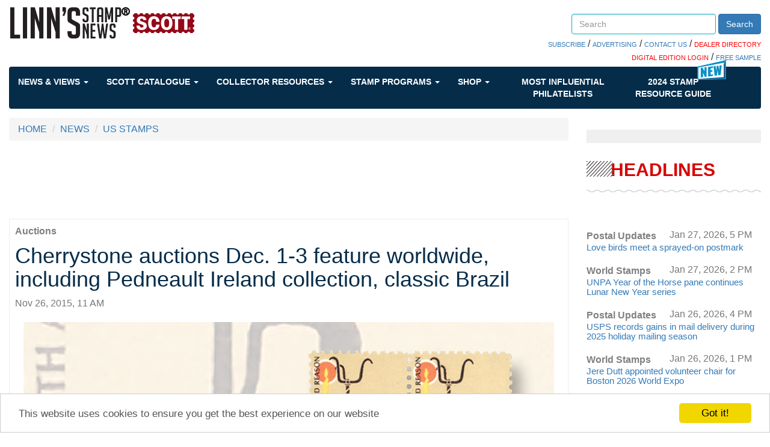

--- FILE ---
content_type: text/html; charset=utf-8
request_url: https://www.linns.com/news/us-stamps-postal-history/2015/november/cherrystone-auctions-dec--1-3-feature-worldwide--including-irela.html
body_size: 53748
content:
 <!DOCTYPE html> <html lang="en"> <head> <meta http-equiv="X-UA-Compatible" content="IE=edge,chrome=1" /> <meta charset="utf-8" /> <meta name="viewport" content="width=device-width, initial-scale=1"> <link rel="shortcut icon" href="/favicon.ico" type="image/x-icon" /> <link href='https://fonts.googleapis.com/css?family=Open+Sans' rel='stylesheet' type='text/css'> <link rel="stylesheet" href="https://maxcdn.bootstrapcdn.com/font-awesome/4.6.1/css/font-awesome.min.css"> <title>
	Cherrystone auctions Dec. 1-3 feature worldwide, including Pedneault Ireland collection, classic Brazil
</title> <link href="/ResourcePackages/Bootstrap/assets/dist/css/styles.min.css" rel="stylesheet" type="text/css" /><link href="/ResourcePackages/Bootstrap/assets/dist/css/quantum-style.css" rel="stylesheet" type="text/css" /><link href="/Sitefinity/WebsiteTemplates/Quantum/App_Themes/Quantum/custom.css" rel="stylesheet" type="text/css" /> <meta name="robots" content="max-image-preview:large"> <meta property="og:title" content="Cherrystone auctions Dec. 1-3 feature worldwide, including Pedneault Ireland collection, classic Brazil" /><meta property="og:type" content="article" /><meta property="og:url" content="https://www.linns.com/news/us-stamps-page/2015/november/cherrystone-auctions-dec--1-3-feature-worldwide--including-irela.html" /><meta property="og:site_name" content="Linns Stamp News" /><meta name="Generator" content="Sitefinity 14.4.8146.0 DX" /><meta name="viewport" content="width=device-width, initial-scale=1.0" /><script type="text/javascript">
	(function() {var _rdDeviceWidth = (window.innerWidth > 0) ? window.innerWidth : screen.width;var _rdDeviceHeight = (window.innerHeight > 0) ? window.innerHeight : screen.height;var _rdOrientation = (window.width > window.height) ? 'landscape' : 'portrait';})();
</script><meta name="description" content="Keep track of news surrounding new and classic stamps of the U.S. Postal Service, and learn from in-depth insights and opinions from U.S. stamp experts." /></head> <body class="container-fluid main-body"> <script src="/ScriptResource.axd?d=ktXPS54N4JY6vbaCTPlT9aEVpSNF3pCnERIgvWxQEuMRr6JainscEH8xIa-n1nqAG0IW54eKrUFq_chv1C3NGCwMYy2pvs9CulQv3mm_AxjCWWbcdJU5GE40emjVMXsV2pnFbHh7xqJEtWoSedUzxclo1R75JcX5qoFYPDOLW-P-U8PeIkeQRXsVAImSLD4G0&amp;t=ffffffffaa59361e" type="text/javascript"></script><script src="/ScriptResource.axd?d=ePnjFy9PuY6CB3GWMX-b_8x3Mhiqce5Ued1r1F2oj0P71lt5rAPqcs3OqEMuefS9X-xfp788XH8nPaOOE3FvK6NUF2kiDsVP0zmhDjdpiaJCeuzW5HHwHdI_TS5pHFhFMGjRHi0j4OMTulOlSxAknJEBp3Ge4-EJlEnJT4v-tYwg091YnamT44hmr84Sbv9Z0&amp;t=ffffffffaa59361e" type="text/javascript"></script><script src="/ScriptResource.axd?d=Uf8BQcxRshYGUr_fjsqPCLdSCgkAWON2UP6yGlATzoibzgisBzrgKREvW5HiIoq4X4lBP2U9eU2Wajd1QtkcyMiaiLDyUTwPM-hgra9UVrbTL1Hd5VJxyleaLCKV-n_yTHBFwuCdhOLKWoqFzsTkzBxYNnrMgmjL0dO0r_Eb-TrGSO8TNxvuIWzKPwsrfYw30&amp;t=ffffffffaa59361e" type="text/javascript"></script> <script type="text/javascript">
        var googletag = googletag || {};
        googletag.cmd = googletag.cmd || [];
        (function () {
            var gads = document.createElement("script");
            gads.async = true;
            gads.type = "text/javascript";
            var useSSL = "https:" == document.location.protocol;
            gads.src = (useSSL ? "https:" : "http:") + "//www.googletagservices.com/tag/js/gpt.js";
            var node = document.getElementsByTagName("script")[0];
            node.parentNode.insertBefore(gads, node);
        })();
    </script> <script>
        googletag.cmd.push(function () {
googletag.defineSlot('/39059443/Stamp_Linns_728x90', [728, 90], 'div-ads-1').addService(googletag.pubads()).setTargeting("position", "a");
googletag.defineSlot('/39059443/Stamp_Linns_300x250', [300, 250], 'div-ads-01').addService(googletag.pubads()).setTargeting("position", "a");
googletag.defineSlot('/39059443/Stamp_Linns_300x600', [300, 600], 'div-ads-05').addService(googletag.pubads()).setTargeting("position", "a");
googletag.defineSlot('/39059443/Stamp_Linns_640x480_interrupt', [640, 480], 'div-ads-10').addService(googletag.pubads()).setTargeting("position", "a");
googletag.defineSlot('/39059443/Stamp_Linns_300x250', [300, 250], 'div-ads-02').addService(googletag.pubads()).setTargeting("position", "b");
googletag.defineSlot('/39059443/Stamp_Linns_728x90', [728, 90], '728x90b').addService(googletag.pubads()).setTargeting("position", "b");
googletag.defineSlot('/39059443/LSN_Auction_Ad', [300, 250], 'div-ads-07').addService(googletag.pubads()).setTargeting("position", "a");
googletag.defineSlot('/39059443/LSN_Auction_Ad_Mobile', [300, 250], 'div-ads-08').addService(googletag.pubads()).setTargeting("position", "a");

googletag.pubads().setTargeting('stampsec', 'us-stamps-postal-history');
            googletag.pubads().enableSingleRequest();

            googletag.enableServices();
        });
    </script> <div class="sfPublicWrapper" id="PublicWrapper"> <header> 
<div class="row" data-sf-element="Row">
    <div id="header_TD78F3F4A003_Col00" class="sf_colsIn col-md-12" data-sf-element="Column 1" data-placeholder-label="Column 1"><div class="row" data-sf-element="Row">
    <div id="header_TD78F3F4A025_Col00" class="sf_colsIn col-md-7 col-xs-12" data-sf-element="Column 1" data-placeholder-label="Column 1">
<div >
    <div class="sfContentBlock sf-Long-text" ><a class="logo" href="/"><img alt="Linn's Stamp News" src="/images/default-source/icons/logo-desktop.png" title="Linn's Stamp News" /></a></div>
</div>
    </div>
    <div id="header_TD78F3F4A025_Col01" class="sf_colsIn col-md-5 col-xs-12 header_group" data-sf-element="Column 2" data-placeholder-label="Column 2"><div class="row" data-sf-element="Row">
    <div id="header_TD78F3F4A028_Col00" class="sf_colsIn col-md-4" data-sf-element="Column 1" data-placeholder-label="Login">
    </div>
    <div id="header_TD78F3F4A028_Col01" class="sf_colsIn col-md-8" data-sf-element="Column 2" data-placeholder-label="Search">


<div class="searchBoxCustom form-inline">
    <div class="form-group">
        <input type="search" title="Search input" placeholder="Search" id="a6b28475-9f08-4bdb-ad1f-6db90d16702f" class="form-control" value=""/>
    </div>
    <button type="button" class="btn btn-primary" id="0fbbaf38-eaf0-43c6-b1b6-46047e389ac3">Search</button>
	
	<input type="hidden" data-sf-role="resultsUrl" value="/search-results" />
    <input type="hidden" data-sf-role="indexCatalogue" value="site-index" />
    <input type="hidden" data-sf-role="wordsMode" value="AllWords" />
    <input type="hidden" data-sf-role="disableSuggestions" value='false' />
    <input type="hidden" data-sf-role="minSuggestionLength" value="3" />
    <input type="hidden" data-sf-role="suggestionFields" value="Title,Content" />
    <input type="hidden" data-sf-role="language" />
    <input type="hidden" data-sf-role="suggestionsRoute" value="/restapi/search/suggestions" />
    <input type="hidden" data-sf-role="searchTextBoxId" value='#a6b28475-9f08-4bdb-ad1f-6db90d16702f' />
    <input type="hidden" data-sf-role="searchButtonId" value='#0fbbaf38-eaf0-43c6-b1b6-46047e389ac3' />
</div>







    </div>
</div>
<div class="row" data-sf-element="Row">
    <div id="header_TD78F3F4A031_Col00" class="sf_colsIn col-md-12" data-sf-element="Column 1" data-placeholder-label="Column 1">
<div class="searchBoxBelowLinks" >
    <div class="sfContentBlock sf-Long-text" ><span style="background-color:#ff0000;"></span><a href="https://subscribe.amosmedia.com/stamp" target="_blank">SUBSCRIBE</a> / <a href="/contact-us/advertising.html">ADVERTISING</a> / <a href="/contact-us.html">CONTACT US</a> / <a href="https://directory.linns.com/" target="_blank"><span style="color:#ff0000;">DEALER DIRECTORY</span></a>
<br /><a href="https://reader.linns.com/" target="_blank"><span style="color:#ff0000;">DIGITAL EDITION LOGIN</span></a> /
<a href="https://reader.linns.com/monthlysample" target="_blank">FREE SAMPLE</a></div>
</div>
    </div>
</div>

    </div>
</div>

    </div>
</div>


 <div> <nav class="navbar navbar-default  blue-horizontal" role="navigation"> <div class="container-fluid"> <div class="navbar-header"> <button type="button" class="navbar-toggle" data-toggle="collapse" data-target="#bs-example-navbar-collapse-1"> <span class="sr-only">Toggle navigation</span> <span class="icon-bar"></span> <span class="icon-bar"></span> <span class="icon-bar"></span> </button> </div> <div class="collapse navbar-collapse" id="bs-example-navbar-collapse-1"> <ul class="nav navbar-nav"> <!--NEWS & VIEWS--> <li class="dropdown"> <a href="#" data-toggle="dropdown" class="dropdown-toggle">
                                News &amp; Views
                                <span class="caret"></span> </a> <ul class="dropdown-menu mega-menu "> <li class="mega-menu-column"> <ul> <li class="nav-header nav-header-news"><a href="/news//us-stamps-postal-history.html" target="_self">US Stamps & Postal History</a></li> <a href="https://www.linns.com/news/us-stamps-postal-history/inside-linn-s--2003--1-wisdom-airmail-cover-takes-a-mistaken-detour" target="_self"> <img src='https://www.linns.com/images/default-source/news/2003-one-dollar-wisdom-airmail-cover-mexico-dover-kansas.tmb-tbhomepage.jpg?Culture=en&amp;sfvrsn=da44edd1_3' alt='' title='2003-one-dollar-wisdom-airmail-cover-mexico-dover-kansas'> </a> <a href="https://www.linns.com/news/us-stamps-postal-history/inside-linn-s--2003--1-wisdom-airmail-cover-takes-a-mistaken-detour" target="_self"> <li class="col-xs-12"><span>Inside Linn’s: 2003 $1 Wisdom airmail cover takes a mistaken detour</span></li> </a> </ul> </li> <li class=" mega-menu-column"> <ul> <li class="nav-header nav-header-news"><a href="/news//postal-updates.html" target="_self">Postal Updates</a></li> <a href="https://www.linns.com/news/postal-updates/ptsd-the-focus-of-puerto-rico-postmark" target="_self"> <img src='https://www.linns.com/images/default-source/news/barceloneta-puerto-rico-ptsd-pictorial-postmark.tmb-tbhomepage.jpg?Culture=en&amp;sfvrsn=6940edd1_3' alt='' title='barceloneta-puerto-rico-ptsd-pictorial-postmark'> </a> <a href="https://www.linns.com/news/postal-updates/ptsd-the-focus-of-puerto-rico-postmark" target="_self"> <li class="col-xs-12"><span>PTSD the focus of Puerto Rico postmark</span></li> </a> </ul> </li> <li class=" mega-menu-column"> <ul> <li class="nav-header nav-header-news"><a href="/news//world-stamps-postal-history.html" target="_self">World Stamps & Postal History </a></li> <a href="https://www.linns.com/news/world-stamps-postal-history/great-britain-s-royal-mail-marks-the-50th-anniversary-of-concorde-s-commercial-service" target="_self"> <img src='https://www.linns.com/images/default-source/news/great-britain-2026-concorde-airliner-stamps.tmb-tbhomepage.jpg?Culture=en&amp;sfvrsn=42edd1_3' alt='' title='great-britain-2026-concorde-airliner-stamps'> </a> <a href="https://www.linns.com/news/world-stamps-postal-history/great-britain-s-royal-mail-marks-the-50th-anniversary-of-concorde-s-commercial-service" target="_self"> <li class="col-xs-12"><span>Great Britain’s Royal Mail marks the 50th anniversary of Concorde’s commercial service</span></li> </a> </ul> </li> <li class=" mega-menu-column"> <ul> <li class="nav-header nav-header-news"><a href="/news//auctions.html" target="_self">Auction Updates</a></li> <a href="https://www.linns.com/news/auctions/drews-collection-of-u.s.-1861-68-postal-history-up-for-bids-in-jan.-21-cherrystone-auction" target="_self"> <img src='https://www.linns.com/images/default-source/news/cover-three-color-franking-united-states-1861-stamps-new-york-corisco-west-africa.tmb-tbhomepage.jpg?Culture=en&amp;sfvrsn=2f3aedd1_3' alt='' title='cover-three-color-franking-united-states-1861-stamps-new-york-corisco-west-africa'> </a> <a href="https://www.linns.com/news/auctions/drews-collection-of-u.s.-1861-68-postal-history-up-for-bids-in-jan.-21-cherrystone-auction" target="_self"> <li class="col-xs-12"><span>Drews collection of U.S. 1861-68 postal history up for bids in Jan. 21 Cherrystone auction</span></li> </a> </ul> </li> <li class=" mega-menu-column"> <ul> <li class="nav-header nav-header-news"><a href="/videos" target="_self">Videos</a></li> <a href="https://www.linns.com/videos/videos/2018/february/monday-morning-new-stamps-scott-catalog.html" target="_self"> <img src='https://www.linns.com/images/default-source/news/monday-morning-new-stamps-scott-catalog.tmb-tbhomepage.jpg?Culture=en&amp;sfvrsn=bba01aa9_0' alt='monday-morning-new-stamps-scott-catalog' title='monday-morning-new-stamps-scott-catalog'> </a> <a href="https://www.linns.com/videos/videos/2018/february/monday-morning-new-stamps-scott-catalog.html" target="_self"> <li class="col-xs-12"><span>Monday Morning Brief | New stamps in catalog </span></li> </a> </ul> </li> </ul> </li> <!--SCOTT CATALOGUE--> <li class="dropdown"> <a href="#" data-toggle="dropdown" class="dropdown-toggle">
                                Scott Catalogue
                                <span class="caret"></span> </a> <ul class="dropdown-menu mega-menu "> <li class="mega-menu-column mega-menu-column-big"> <ul> <li class="nav-header nav-header-news"><a href="https://www.amosadvantage.com/product/scott-catalogues-of-postage-stamps?utm_source=linnscom&utm_medium=sitenav&utm_campaign=navflyout" target="_blank">THE SCOTT CATALOGUE</a></li> <li class="col-xs-12"> <a href="https://www.amosadvantage.com/product/scott-catalogues-of-postage-stamps?utm_source=linnscom&utm_medium=referral&utm_campaign=sitenav&utm_id=aboutScott" target="_blank"><img src="https://www.amosadvantage.com/Media/Default/Images/SCOTT-LOGO-1000x300.jpg" /></a> <span style="font-size:small;margin:20px 0 20px 0;text-align:left;">
                                                The Scott Catalogue of Postage Stamps is the foremost name in stamp collecting. <br /> <br />
                                                Maintained by our expert staff (who also publish Linn's), we catalog all new stamp issues and regularly release stamp value updates.
                                            </span> <span> <b><a href="https://www.amosadvantage.com/product/scott-catalogues-of-postage-stamps?utm_source=linnscom&utm_medium=referral&utm_campaign=sitenav&utm_id=aboutScott">SHOP THE SCOTT <BR />CATALOGUE</a></b> </span> </li> </ul> </li> <li class="mega-menu-column"> <ul> <li class="nav-header nav-header-news"><a href="https://www.amosadvantage.com/Product/Scott-Catalogue-Printed-Editions-stamp-values-new-issues-listings?utm_source=linnscom&utm_medium=sitenav&utm_campaign=navflyout">PRINTED EDITIONS</a></li> <li class="col-lg-12"> <a href="https://www.amosadvantage.com/Product/Scott-Catalogue-Printed-Editions-stamp-values-new-issues-listings?utm_source=linnscom&utm_medium=referral&utm_campaign=sitenav&utm_id=shopPrint#shopNowPrint" target="_blank"><img src="https://www.amosadvantage.com/Media/Default/Images/volume-1-2023-scott-catalogue-united-states-a-b-c231.png" alt="C231" /></a> <span> <b><a href="https://www.amosadvantage.com/Product/Scott-Catalogue-Printed-Editions-stamp-values-new-issues-listings?utm_source=linnscom&utm_medium=referral&utm_campaign=sitenav&utm_id=shopPrint#shopNowPrint">SHOP THE PRINTED EDITIONS</a></b> </span> </li> </ul> </li> <li class="mega-menu-column"> <ul> <li class="nav-header nav-header-news"><a href="https://www.amosadvantage.com/Product/Scott-Catalogue-Subscription-Digital?utm_source=linnscom&utm_medium=sitenav&utm_campaign=navflyout"><span style="color:red">NEW!</span> DIGITAL<BR>SUBSCRIPTIONS</a></li> <li class="col-lg-12"> <a href="https://www.amosadvantage.com/Product/Scott-Catalogue-Subscription-Digital?utm_source=linnscom&utm_medium=referral&utm_campaign=sitenav&utm_id=shopDigital#shopDigitalSubs"><img src="https://www.amosadvantage.com/Media/Default/Images/scott-digital-banner-310px.jpg" /></a> <span style="font-size:small;margin:10px 0 10px 0;text-align:left;">
                                                The all-new way to always have the latest listings and values. <br /> <br />
                                                Quickly search our catalog by OR across countries, zoom, take it anywhere and much much more. Built to make your life simple.
                                            </span> <span> <b><a href="https://www.amosadvantage.com/Product/Scott-Catalogue-Subscription-Digital?utm_source=linnscom&utm_medium=referral&utm_campaign=sitenav&utm_id=shopDigital#shopDigitalSubs">SEE ALL DIGITAL<BR> SUBSCRIPTION OFFERS</a></b> </span> </li> </ul> </li> </ul> </li> <!--COLLECTOR RESOURCES--> <li class="dropdown"> <a href="#" data-toggle="dropdown" class="dropdown-toggle">
                                Collector Resources
                                <span class="caret"></span> </a> <ul class="dropdown-menu mega-menu even-menu"> <li class="dropdown-submenu"> <a href="" target="_self">
                                        Collecting Basics
                                        <span class="right-caret"></span> </a> <ul class="dropdown-menu"> <li class="mega-menu-column"> <ul> <li class="nav-header"><a href="/insights/stamp-collecting-basics/growing-a-us-worldwide-stamp-collection.html" target="_self">Growing a Stamp Collection</a></li> </ul> </li> <li class="mega-menu-column"> <ul> <li class="nav-header"><a href="/collector-resources/collecting-basics/keeping-a-stamp-collection" target="_self">Keeping a Stamp Collection</a></li> </ul> </li> <li class="mega-menu-column"> <ul> <li class="nav-header"><a href="/insights/stamp-collecting-basics/postage-stamp-history-beginners-philately.html" target="_self">Stamp History</a></li> </ul> </li> <li class="mega-menu-column"> <ul> <li class="nav-header"><a href="/insights/stamp-collecting-basics/topical-us-worldwide-stamp-collecting-ideas.html" target="_self">Topical Stamp Collecting</a></li> </ul> </li> </ul> </li> <li class="dropdown-submenu"> <a href="" target="_self">
                                        Reference
                                        <span class="right-caret"></span> </a> <ul class="dropdown-menu"> <li class="mega-menu-column"> <ul> <li class="nav-header"><a href="/collector-resources/reference/glossary-of-philatelic-terms" target="_self">Glossary of Philatelic Terms</a></li> </ul> </li> <li class="mega-menu-column"> <ul> <li class="nav-header"><a href="/insights/stamp-issuing-entities-of-the-world.html" target="_self">Stamp Issues Entities</a></li> </ul> </li> <li class="mega-menu-column"> <ul> <li class="nav-header"><a href="/insights/postal-administrations-of-the-world.html" target="_self">World Postal Administrations</a></li> </ul> </li> <li class="mega-menu-column"> <ul> <li class="nav-header"><a href="/insights/foreign-currency.html" target="_self">Foreign Currencies</a></li> </ul> </li> <li class="mega-menu-column"> <ul> <li class="nav-header"><a href="/insights/instructions-for-requesting-postmarks.html" target="_self">How to Request Postmarks</a></li> </ul> </li> </ul> </li> <li class="dropdown-submenu"> <a href="" target="_self">
                                        Promote Yourself
                                        <span class="right-caret"></span> </a> <ul class="dropdown-menu"> <li class="mega-menu-column"> <ul> <li class="nav-header"><a href="https://secure.amospublishing.com/linns/classentry.asp" target="_self">Place a Classified Ad</a></li> </ul> </li> <li class="mega-menu-column"> <ul> <li class="nav-header"><a href="https://secure.amospublishing.com/Calendar/" target="_self">Put an Event on our Calendar</a></li> </ul> </li> <li class="mega-menu-column"> <ul> <li class="nav-header"><a href="/marketplace/cachets---cover-form.html" target="_self">Submit a Catchet or Cover</a></li> </ul> </li> </ul> </li> <li class="dropdown-submenu"> <a href="" target="_self">
                                        More Resources
                                        <span class="right-caret"></span> </a> <ul class="dropdown-menu"> <li class="mega-menu-column"> <ul> <li class="nav-header"><a href="/community/local-stamp-clubs-philately-united-states-collectors.html" target="_self">Find a Stamp Club</a></li> </ul> </li> <li class="mega-menu-column"> <ul> <li class="nav-header"><a href="/community/events.html" target="_self">Events</a></li> <a href="/community/events.html" target="_self"> <li class="col-xs-12"><span>Check the calendar for upcoming events</span></li> </a> </ul> </li> <li class="mega-menu-column"> <ul> <li class="nav-header"><a href="/marketplace/links.html" target="_self">Stamp Links</a></li> </ul> </li> <li class="mega-menu-column"> <ul> <li class="nav-header"><a href="/community/desktop-wallpaper.html" target="_self">Desktop Wallpapers</a></li> </ul> </li> <li class="mega-menu-column"> <ul> <li class="nav-header"><a href="/stamp-auctions.html" target="_self">Stamp Auctions Calendar</a></li> </ul> </li> </ul> </li> </ul> </li> <!--STAMP PROGRAMS--> <li class="dropdown"> <a href="#" data-toggle="dropdown" class="dropdown-toggle">
                                Stamp Programs
                                <span class="caret"></span> </a> <ul class="dropdown-menu mega-menu even-menu"> <li class="mega-menu-column"> <ul> <li class="nav-header nav-header-news"><a href="/insights/stamp-programs/united-states" target="_self">U.S. Stamp Programs</a></li> <a href="/insights/stamp-programs/united-states" target="_self"><img src='https://www.linns.com/images/default-source/news/united-states-2026-stamp-beacha61f5c97-9405-4d12-927a-2c3939d8d10a.tmb-tbhomepage.jpg?Culture=en&amp;sfvrsn=e909edd1_3' alt='United States 2026 Beach Stamp' title='united-states-2026-stamp-beach'></a> </ul> </li> <li class="mega-menu-column"> <ul> <li class="nav-header nav-header-news"><a href="/insights/stamp-programs/canada" target="_self">Canada Stamp Programs</a></li> <a href="/insights/stamp-programs/canada" target="_self"><img src='https://www.linns.com/images/default-source/news/zne-dh-can-angelique-f1-bg.tmb-tbhomepage.jpg?Culture=en&amp;sfvrsn=358910d1_1' alt='' title='zne-dh-can-angelique-f1-bg'></a> </ul> </li> <li class="mega-menu-column"> <ul> <li class="nav-header nav-header-news"><a href="/insights/stamp-programs/united-nations" target="_self">U.N. Stamp Programs</a></li> <a href="/insights/stamp-programs/united-nations" target="_self"><img src='https://www.linns.com/images/default-source/news/zne-dh-un-snake-bg.tmb-tbhomepage.jpg?Culture=en&amp;sfvrsn=27110d1_3' alt='' title='united-nations-2025-year-snake-stamp-pane'></a> </ul> </li> <li class="mega-menu-column"> <ul> <li class="nav-header nav-header-news"><a href="/insights/stamp-programs/great-britain" target="_self">Great Britain</a></li> <a href="/insights/stamp-programs/great-britain" target="_self"><img src="https://www.linns.com/images/default-source/news/great-britain-stamp-program-2023-king-charles-iii-defintive.tmb-tbhomepage.jpg" alt="great-britain-stamp-program-2023-king-charles-iii-defintive" title="great-britain-stamp-program-2023-king-charles-iii-defintive"></a> </ul> </li> <li class="mega-menu-column"> <ul> <li class="nav-header nav-header-news"><a href="/insights/stamp-programs/listings-by-topic" target="_self">By Topic</a></li> <a href="/insights/stamp-programs/listings-by-topic" target="_self"><img src='https://www.linns.com/images/default-source/news/scott-postage-stamp-catalogue7c03734011176df9aa55ff0000be2468.tmb-tbhomepage.jpg?Culture=en&amp;sfvrsn=92141ed1_2' alt='scott-postage-stamp-catalogue' title='scott-postage-stamp-catalogue'></a> </ul> </li> <li class="mega-menu-column"> <ul> <li class="nav-header nav-header-news"><a href="/insights/stamp-programs">Stamp Programs</a></li> <li class="col-lg-12"><span style="font-size:x-small;">Find information about every stamp issued by the USPS and other postal services since 1997, and learn where in the world stamps about your favorite topics are being issued.</span></li> </ul> </li> </ul> </li> <!--SHOP--> <li class="dropdown"> <a href="#" data-toggle="dropdown" class="dropdown-toggle">
                                Shop
                                <span class="caret"></span> </a> <ul class="dropdown-menu mega-menu even-menu"> <li class="mega-menu-column"> <ul> <li class="nav-header nav-header-news"><a href="http://www.zillionsofstamps.com/" target="_self">Buy and Sell Stamps</a></li> <a href="http://www.zillionsofstamps.com/" target="_self"> <img src="/images/default-source/icons/zillionstamps.jpg"> </a> </ul> </li> <li class="mega-menu-column"> <ul> <li class="nav-header nav-header-news"><a href="https://www.amosadvantage.com/store/category/stamps.html" target="_self">Purchase Stamp Supplies Online</a></li> <a href="https://www.amosadvantage.com/store/category/stamps.html" target="_self"> <img src="/images/default-source/icons/acbr03d-sm.jpg"> </a> <a href="https://www.amosadvantage.com/store/category/stamps.html" target="_self"> <li class="col-xs-12"> <span style="font-size:x-small">
                                                LARGE SCOTT SPECIALITY 3-RING BINDER - TOP SELLER! <br />
                                                AA Price $34.99
                                            </span> </li> </a> </ul> </li> <li class="mega-menu-column"> <ul> <li class="nav-header nav-header-news"><a href="/marketplace/classifieds.html" target="_self">Search Classifieds</a></li> <a href="/marketplace/classifieds.html" target="_self"> <li class="col-lg-12"> <span style="font-size:x-small">
                                                GOOD TRADE. Your 200 different foreign plus SAES for my 200 different. Winter: 1933 E. Orchid Ln. Green Valley, AZ 85614 <br /><br /> <a href="/marketplace/classifieds.html" target="_self"><b>View More Classifieds</b></a> </span> </li> </a> </ul> </li> <li class="mega-menu-column"> <ul> <li class="nav-header nav-header-news"><a href="https://www.linns.com/stamp-auctions.html" target="_self">STAMP AUCTIONS</a></li> <a href="https://www.linns.com/stamp-auctions.html" target="_self"> <li class="col-lg-12"> <span style="font-size:x-small">
                                                Browse our wide-ranging collection of auction catalogues previewing the rare stamps and lots being offered at upcoming sales.<br /><br /> <a href="https://www.linns.com/stamp-auctions.html" target="_self"><b>VIEW MORE AUCTIONS</b></a> </span> </li> </a> </ul> </li> </ul> </li> <!--MOST INFLUENTIAL--> <li class="dropdown nav-bar-influential"> <a href="/special-interest-publications" target="_blank">
                                Most Influential Philatelists
                            </a> </li> <!--GUIDE1--> <li class="dropdown nav-bar-influential"> <span class="badge-img badge-new"><img src="https://www.linns.com/images/default-source/icons/nav-new-icon.png"></span> <a href="/guide">
                                2024 STAMP <br />
                                RESOURCE GUIDE
                            </a> </li> </ul> </div><!-- /.navbar-collapse --> </div><!-- /.container-fluid --> </nav> </div> </header> <main> 
<div class="row" data-sf-element="Row">
    <div id="content_C002_Col00" class="sf_colsIn col-md-9" data-sf-element="Column 1" data-placeholder-label="Column 1"><div>
    <ul class="sf-breadscrumb breadcrumb">
                <li><a href="/">HOME </a></li>
                <li><a href="/news">NEWS </a></li>
                <li><a href="/news/us-stamps-postal-history.html">US STAMPS</a></li>
    </ul>
</div>

    <div id='div-ads-1' style='height:90px; width:100%;text-align:center;' class=''>
        <script>
        googletag.cmd.push(function () { googletag.display('div-ads-1'); });
        </script>
    </div>




<style>
    .news_item a[href="https://www.facebook.com/linnsStampNews"] {
        display: block;
        margin-left: 18px;
        margin-top: -32px;
        color: #337ab7;
        text-decoration: underline;
    }

    .news_item a[href="https://twitter.com/LinnsStampNews"] {
        color: #337ab7;
        text-decoration: underline;
    }
</style>
<div class="news_item" >
    <a href="/news/auctions.html">
        <p class="feat_content">
            <b>Auctions</b>
        </p>
    </a>
    <h1>
        <span >Cherrystone auctions Dec. 1-3 feature worldwide, including Pedneault Ireland collection, classic Brazil</span>
    </h1>
    <div>
        <span class="text-muted">Nov 26, 2015, 11 AM</span>
    </div>
    <div class="news_image">
        <div>
                        <div id="myCarouselNews" class="carousel slide" data-ride="carousel">
                            <ol class="carousel-indicators">

                                        <li data-target="#myCarouselNews" data-slide-to="0" class="active"></li>
                                        <li data-target="#myCarouselNews" data-slide-to="1" class=""></li>
                                        <li data-target="#myCarouselNews" data-slide-to="2" class=""></li>

                            </ol>
                            <div class="row carousel-inner" -role="listbox">

                                    <div class='item active slider-item featured-article'>
                                            <div class="featured-img">
                                                <img class="slider-item-img" target="_blank" style="" src='https://www.linns.com/images/default-source/news/cherrystone-auction-united-states-cia-invert-block.tmb-slide-1900.jpg?Culture=en&amp;sfvrsn=b7a0c0c5_0' alt='cherrystone-auction-united-states-cia-invert-block' title='cherrystone-auction-united-states-cia-invert-block'>
                                            </div>
                                                <div class="news_summary" >Among the United States items offered in the Dec. 1-3 auctions by Cherrystone is this block of four of the 1979 $1 Candleholder stamp with brown inverted, an error known as the CIA invert. </div>

                                    </div>
                                    <div class='item slider-item featured-article'>
                                            <div class="featured-img">
                                                <img class="slider-item-img" target="_blank" style="" src='https://www.linns.com/images/default-source/news/cherrystone-auction-ireland-seahorses-double-irish-free-state-overprint-error.tmb-slide-1900.jpg?Culture=en&amp;sfvrsn=580b7569_0' alt='cherrystone-auction-ireland-seahorses-double-irish-free-state-overprint-error' title='cherrystone-auction-ireland-seahorses-double-irish-free-state-overprint-error'>
                                            </div>
                                                <div class="news_summary" >Ten 10-shilling stamps from the 1935 overprinted set are known with the Irish Free State overprint doubled. This postally used example will be offered in the upcoming Cherrystone auction.</div>

                                    </div>
                                    <div class='item slider-item featured-article'>
                                            <div class="featured-img">
                                                <img class="slider-item-img" target="_blank" style="" src='https://www.linns.com/images/default-source/news/cherrystone-auction-brazil-1843-60-reis-bulls-eye-stamp-first-day.tmb-slide-1900.jpg?Culture=en&amp;sfvrsn=c695d1f_0' alt='cherrystone-auction-brazil-1843-60-reis-bulls-eye-stamp-first-day' title='cherrystone-auction-brazil-1843-60-reis-bulls-eye-stamp-first-day'>
                                            </div>
                                                <div class="news_summary" >An intermediate impression of Brazil’s 1843 60-reis Bull’s Eye stamp, postmarked on the first day of issue, Aug. 1, 1843. The stamp is part of Cherrystone’s auction of specialized classic Brazil.</div>

                                    </div>
                            </div>
                            <div class="buttons-position">
                                <span class="fa fa-pause pause-button" style="display:none" aria-hidden="true"></span>
                                <span class="fa fa-play play-button hidden" style="display:none" aria-hidden="true"></span>
                            </div>
                            <div class="left carousel-control" href="#myCarouselNews" role="button" data-slide="prev">
                                <a class="glyphicon glyphicon-chevron-left" href="#myCarouselNews" role="button" data-slide="prev" aria-hidden="true"></a>
                                <span class="sr-only">Previous</span>
                            </div>
                            <div class="right carousel-control" href="#myCarouselNews" role="button" data-slide="next">
                                <a class="glyphicon glyphicon-chevron-right" href="#myCarouselNews" role="button" data-slide="next" aria-hidden="true"></a>
                                <span class="sr-only">Next</span>
                            </div>
                        </div>
        </div>
    </div>

    <div >
<p style="text-align: center;"><b>By Michael Baadke</b></p>
<p>Cherrystone Auctions of New York City will present three sales Dec. 1-3, offering United States and worldwide stamps and covers, the John Pedneault collection of Ireland, and specialized Brazil from 1843 to 1893.</p>
<p>The sale that opens the auction series begins Tuesday morning with an 1847 5¢ red-brown Benjamin Franklin stamp (United States Scott 1) described as never-hinged, a condition not often encountered.</p>
<p>Cherrystone notes that “only a handful of never-hinged examples” have been recorded. The mint stamp has full margins on all four sides and is offered with an estimated net realization of $20,000.</p>


    <div id='div-ads-10' style='height:480px; width:100%;text-align:center;' class=''>
        <script>
        googletag.cmd.push(function () { googletag.display('div-ads-10'); });
        </script>
    </div>
<p>Additional classic-era U.S. stamps, covers and proofs are offered in the first sale.</p>
<p>Another seldom-seen never-hinged item turns up from the modern end of United States philatelic history: a block of four of the 1979 $1 Candleholder stamp with the engraved brown inverted — the so-called CIA invert, originally purchased in 1985 for use as postage by employees of the Central Intelligence Agency.</p>
<p>Only 95 invert stamps are known from the original find, including just three blocks of four.</p>
<p>The <a href="http://www.scottonline.com/2016-scott-specialized-ecatalogue-of-united-states">2016 Scott <i>Specialized Catalogue of United States Stamps and Covers</i></a><i> </i>values a single $1 invert (Scott 1610c) at $17,500. Cherrystone provides an estimate of $57,500 for this block of four described as grading very fine.</p>
<p>The auction presents a nice variety of worldwide material, strong in Germany and German areas, British Commonwealth, Italy and colonies, Russia and more, plus large lots and accumulations.</p>
<p>The John Pedneault collection of Ireland offered Dec. 3 at 10 a.m. consists of single stamps, multiples and postal history of Ireland from 1922 through the 1935 overprints (Scott 1-95, though the focus is very much on the overprinted issues). Also included are a number of collections and large lots generally from the same era.</p>
<p>The great range of material from the 1922 issues showcases many important varieties, including the different die types and variations among the overprints, with inverts, missing accents and so on, as well as proofs and postal history.</p>
<p>These early items represent some 200 lots in this specialized sale, but there are also some treats among the issues that followed.</p>
<p>An appealing rarity is the 1935 10-shilling indigo stamp with doubled Irish Free State overprint on the re-engraved stamp from Waterlow (a variety of Scott 95 listed in the Stanley Gibbons catalog as 101b). The used stamp in this sale has a clean circular cancel, and the doubling of the overprint is easily seen.</p>
<p>“Only 10 (fourth vertical row of one sheet) printed,” Cherrystone notes. This example is offered with an estimate of $2,500 against the Stanley Gibbons catalog value of £4,000 (a little more than $6,000).</p>
<p>Cherrystone’s Dec. 3 auction of specialized Brazil from 1843 to 1893 opens Thursday afternoon with two lots that actually reach back a few more years in the country’s philatelic past.</p>
<p>The first offers 25 folded letters dating from 1813 to 1843, with a variety of town and other markings, and representing a number of different rates.</p>
<p>The second lot consists of 13 folded letters representing British offices in Rio de Janeiro, mailed to a number of overseas destinations.</p>
<p>What follows is close to 50 lots of Brazil’s 1843 Bull’s Eyes stamps: the 30-reis, 60r and 90r black numeral stamps (Scott 1-3) that are the first national issues from the Americas.</p>
<p>The offerings include unused and postally used stamps, examples on cover, singles and multiples.</p>
<p>One special example is a used single of the 60r intermediate impression on thick yellowish paper (Scott 2a) with a clear, full strike of the rimless “Correio Geral da Corte 1/8/1843” postmark, representing the first day of issue (Aug. 1) for these very famous stamps.</p>
<p>The stamp is from the second composite plate, state A, position 18, which Cherrystone describes as a “lower right sheet corner margin single, with full marginal rules at right and at bottom.”</p>
<p>The stamp (ex-Norman Hubbard collection) is described as having a few minor imperfections, including slight toning and a small tear in the left margin.</p>
<p>It is signed by Diena, Bolaffi and Roger Calves, and offered with a 1986 Diena certificate and a 2015 Brian Moorhouse certificate.</p>
<p>Cherrystone notes that approximately five to six examples of the Bull’s Eyes canceled on the first day are known, none on cover.</p>
<p>It is listed by Cherrystone with an estimate of $15,000.</p>
<p>A folded letter franked with a horizontal strip of three of the 60r stamp is also featured in this sale. The stamps are affixed to the back of a folded letter to Santa Barbara, Minas Geraes, and tied with two strikes of a double-ring “Correio Geral Da Corte 21 Oct 44” circular date stamp. Cherrystone identifies the franking as paying five times the overland letter rate.</p>
<p>The cover is accompanied by certificates from Buhler (1978), Diena (1991) and Moorhouse (2015), and is listed with an estimate of $25,000.</p>
<p>The Brazil auction continues with the 1844-46 Inclinados issues, the 1850 Goat’s Eyes, the 1854-61 Coloridos, the 1866 Dom Pedro II, the 1876-79 Dom Pedro rouletted issues, the 1884-93 issues, plus telegraph stamps and other issues.</p>
<p>The Cherrystone auctions are presented in full on the firm’s <a href="http://www.cherrystoneauctions.com" target="_blank">website</a>, with illustrations of lots and bidding options available. For additional information, contact Cherrystone Auctions, 119 W. 57th St., Suite 316, New York, NY 10019.</p>

    </div>

    <hr />
    <div>
        <div><div class="title-featured"><div class="text title"><p>MORE RELATED ARTICLES</p></div></div><div class="breakline-slash"><div class="breakline"></div></div></div>

    </div>

    <div class="related-articles">
        <div class="parsys related-parsys col-xs-12">
        </div>
    </div>
</div>

    <div id='728x90b' style='height:90px; width:100%;text-align:center;' class=''>
        <script>
        googletag.cmd.push(function () { googletag.display('728x90b'); });
        </script>
    </div>

    </div>
    <div id="content_C002_Col01" class="sf_colsIn col-md-3" data-sf-element="Column 2" data-placeholder-label="Column 2">

    <div id='div-ads-01' style='height:250px; width:100%;text-align:center;' class=''>
        <script>
        googletag.cmd.push(function () { googletag.display('div-ads-01'); });
        </script>
    </div>

<div >
    <div class="sfContentBlock sf-Long-text" ><div class="title-featured"><div class="text title"><p>Headlines</p></div></div><div class="breakline-slash"><div class="breakline"></div></div></div>
</div>﻿<div>
    <ul class="list-unstyled">

                <li >
                    <div class="row col-xs-12 row-adjustment">

                        <a href="/news/postal-updates.html">
                            <p class="feat_content">
                                <b>
                                    Postal Updates
                                </b>
                            </p>
                        </a>
                        <span class="text-muted text-muted-amos">
                            Jan 27, 2026, 5 PM
                        </span>
                    </div>
                    <h3 class="headlines_title">
                        <a  href="/news/postal-updates/love-birds-meet-a-sprayed-on-postmark">Love birds meet a sprayed-on postmark</a>
                    </h3>
                </li>
                <li >
                    <div class="row col-xs-12 row-adjustment">

                        <a href="/news/world-stamps-postal-history.html">
                            <p class="feat_content">
                                <b>
                                    World Stamps
                                </b>
                            </p>
                        </a>
                        <span class="text-muted text-muted-amos">
                            Jan 27, 2026, 2 PM
                        </span>
                    </div>
                    <h3 class="headlines_title">
                        <a  href="/news/world-stamps-postal-history/unpa-year-of-the-horse-pane-continues-lunar-new-year-series">UNPA Year of the Horse pane continues Lunar New Year series</a>
                    </h3>
                </li>
                <li >
                    <div class="row col-xs-12 row-adjustment">

                        <a href="/news/postal-updates.html">
                            <p class="feat_content">
                                <b>
                                    Postal Updates
                                </b>
                            </p>
                        </a>
                        <span class="text-muted text-muted-amos">
                            Jan 26, 2026, 4 PM
                        </span>
                    </div>
                    <h3 class="headlines_title">
                        <a  href="/news/postal-updates/usps-records-gains-in-mail-delivery-during-2025-holiday-mailing-season">USPS records gains in mail delivery during 2025 holiday mailing season</a>
                    </h3>
                </li>
                <li >
                    <div class="row col-xs-12 row-adjustment">

                        <a href="/news/world-stamps-postal-history.html">
                            <p class="feat_content">
                                <b>
                                    World Stamps
                                </b>
                            </p>
                        </a>
                        <span class="text-muted text-muted-amos">
                            Jan 26, 2026, 1 PM
                        </span>
                    </div>
                    <h3 class="headlines_title">
                        <a  href="/news/world-stamps-postal-history/jere-dutt-appointed-volunteer-chair-for-boston-2026-world-expo">Jere Dutt appointed volunteer chair for Boston 2026 World Expo</a>
                    </h3>
                </li>
    </ul>
</div>

    <div id='div-ads-05' style='height:600px; width:100%;text-align:center;' class=''>
        <script>
        googletag.cmd.push(function () { googletag.display('div-ads-05'); });
        </script>
    </div>

<div >
    <div class="sfContentBlock sf-Long-text" ><div class="@Model.CssClass"><div class="cnct-header"><img src="/ResourcePackages/Bootstrap/assets/dist/images/lsn-connect.jpg" /></div><a href="https://www.facebook.com/linnsStampNews" target="_blank">
		<div class="cnct-facebook"><img src="/ResourcePackages/Bootstrap/assets/dist/images/lsn-facebook.jpg" /></div></a>
	<a href="https://twitter.com/linnsstampnews" target="_blank">
		<div class="cnct-twitter"><img src="/ResourcePackages/Bootstrap/assets/dist/images/lsn-twitter.jpg" /></div></a>
	<a href="https://www.instagram.com/linns_stamp_news/" target="_blank">
		<div class="cnct-instagram"><img src="/ResourcePackages/Bootstrap/assets/dist/images/lsn-instagram.jpg" /></div></a>
	<a href="https://www.youtube.com/user/LinnsStampNews" target="_blank">
		<div class="cnct-youtube"><img src="/ResourcePackages/Bootstrap/assets/dist/images/lsn-youtube.jpg" /></div></a>
	<a href="https://secure.amospublishing.com/enewsletters/linns-stamp-news/" target="_blank">
		<div class="cnct-signup"><img src="/ResourcePackages/Bootstrap/assets/dist/images/signup.jpg" /></div></a> 
</div></div>
</div>

    <div id='div-ads-02' style='height:250px; width:100%;text-align:center;' class=''>
        <script>
        googletag.cmd.push(function () { googletag.display('div-ads-02'); });
        </script>
    </div>

    </div>
</div>
 </main> <footer> 
<div class="row" data-sf-element="Row">
    <div id="footer_TD78F3F4A068_Col00" class="sf_colsIn col-md-12" data-sf-element="Column 1" data-placeholder-label="Column 1">
<div >
    <div class="sfContentBlock sf-Long-text" ><div class="linns_footer_bg qsitemap"><ul class="nav nav-sitemap"><li><div class="newsletter-headline"><div class="design-text text parbase base newsletter-textfield xk-text xk-component xk-section-base ng-scope" xk-section="v1"><p>SUBSCRIBE TO LINN&rsquo;S STAMP NEWS</p></div></div><div class="newsletter-footer"><div class="single-field-form parbase newsletter base lsn-newsletter-box xpress-single-field-form xk-component xk-section-base ng-scope" xk-section="v1"><div class="subscribe clearfix"><a class="btn btn_left btn-default" href="https://subscribe.amosmedia.com/stamp/subscriptions-options/" data-sf-ec-immutable="" target="_blank">GET THE MAGAZINE</a>
 <a class="btn btn_right btn-default" href="https://secure.amospublishing.com/enewsletters/linns-stamp-news" target="_blank" data-sf-ec-immutable="">FREE NEWSLETTER</a>
 </div></div></div></li><li><div class="text-content"><p>Follow Us</p></div><div class="followus"><ul><li><a href="https://www.facebook.com/LinnsStampNews/" target="_blank" data-sf-ec-immutable=""></a></li><li><a href="https://twitter.com/linnsstampnews" target="_blank" data-sf-ec-immutable=""></a></li><li><a href="https://www.instagram.com/linns_stamp_news/" target="_blank" data-sf-ec-immutable=""></a></li><li><a href="https://www.youtube.com/user/LinnsStampNews" target="_blank" data-sf-ec-immutable=""></a></li><li><a href="https://www.mycollect.com/pages/ScottStamp" target="_blank" data-sf-ec-immutable=""></a></li></ul></div></li></ul><ul class="nav nav-sitemap mobile-version"><li><strong>My Account</strong>
 <ul class="nav nav-stacked"><li><a class="sub" href="https://account.amosmedia.com/account" target="_blank" data-sf-ec-immutable="">My Amos Media Account</a></li><li><a class="sub" href="https://account.amosmedia.com/subscriptions" target="_blank" data-sf-ec-immutable="">My Subscriptions</a></li><li><a class="sub" href="https://account.amosmedia.com/newsletters/subscribe" target="_blank" data-sf-ec-immutable="">My Email Newsletters</a></li><li><a class="sub" href="https://reader.linns.com" target="_blank" data-sf-ec-immutable="">Access the Digital Edition</a></li></ul></li><li><strong>News and Views</strong>
 <ul class="nav nav-stacked"><li><a href="/news/us-stamps-postal-history" class="sub" target="_self">US Stamps &amp; Postal History</a></li><li><a href="/news/world-stamps-postal-history" class="sub" target="_self">World Stamps &amp; Postal History </a></li><li><a href="/news/auctions" class="sub" target="_self">Auction Updates</a></li><li><a href="/news/postal-updates" class="sub" target="_self">Postal Updates</a></li><li><a href="60AD4E40-1117-6DF9-AA55-FF0000BE2468.html" class="sub" target="_self">Videos</a></li></ul></li><li><strong>Scott Catalogue</strong>
 <ul class="nav nav-stacked"><li><a class="sub" href="https://www.amosadvantage.com/product/scott-catalogues-of-postage-stamps?utm_source=linnscom&amp;utm_medium=sitenav&amp;utm_campaign=footer" target="_blank" data-sf-ec-immutable="">About the Scott Catalogue of Postage Stamps</a></li><li><a class="sub" href="https://www.amosadvantage.com/Product/Scott-Catalogue-Printed-Editions-stamp-values-new-issues-listings?utm_source=linnscom&amp;utm_medium=sitenav&amp;utm_campaign=footer" target="_blank" data-sf-ec-immutable="">Scott Catalogue Printed Editions</a></li><li><a class="sub" href="https://www.amosadvantage.com/Product/Scott-Catalogue-Subscription-Digital?utm_source=linnscom&amp;utm_medium=sitenav&amp;utm_campaign=footer" target="_blank" data-sf-ec-immutable=""><span style="color:red;">NEW!</span> Scott Catalogue Digital Subscription</a></li></ul></li><li><strong>Resources</strong>
 <ul class="nav nav-stacked"><li><a href="/community/local-stamp-clubs-philately-united-states-collectors.html" class="sub" target="_self">Local Stamp Clubs</a></li><li><a href="/community/events.html" class="sub" target="_self">Events</a></li><li><a class="sub" href="/insights/stamp-issuing-entities-of-the-world.html" target="_self" data-sf-ec-immutable="">Stamp Issuing Entities Of The World</a></li><li><a class="sub" href="/insights/postal-administrations-of-the-world.html" target="_self" data-sf-ec-immutable="">Postal Administrations Of The World </a></li></ul></li><li><strong>Stamp Programs</strong>
 <ul class="nav nav-stacked"><li><a href="/insights/stamp-programs/united-states" class="sub" target="_self">U.S. Stamp Programs</a></li><li><a href="/insights/stamp-programs/canada" class="sub" target="_self">Canada</a></li><li><a href="/insights/stamp-programs/united-nations" class="sub" target="_self">United Nations</a></li><li><a class="sub" href="/insights/stamp-programs/listings-by-topic" target="_self" data-sf-ec-immutable="">Listings By Topic</a></li></ul></li><li><strong>Shop</strong>
 <ul class="nav nav-stacked"><li><a class="sub" href="https://www.linns.com/marketplace/buy-sell-stamps.html" target="_self" data-sf-ec-immutable="">Buy-Sell Stamps</a></li><li><a href="/marketplace/classifieds.html" class="sub" target="_self">Classifieds</a></li></ul></li></ul><ul class="nav nav-sitemap nav-logos"><li><a href="/content/amos/zillions-of-stamps.html" target="_blank"><img src="/images/default-source/icons/footer-logo-2.png?sfvrsn=db93ad1_2" /></a></li><li><a href="/content/amos/coin-world.html" target="_blank"><img src="/images/default-source/icons/footer-logo-3.png?sfvrsn=8b93ad1_2" /></a></li><li><a href="/content/amos/amos-advantage.html" target="_blank"><img src="/images/default-source/icons/footer-logo-6.png?sfvrsn=1fb93ad1_2" /></a></li><li><a href="/content/amos/scott.html" target="_blank"><img src="/images/default-source/icons/footer-logo-5.png?sfvrsn=ab93ad1_2" /></a></li></ul><ul class="footer-row4"><li><a href="41AD4E40-1117-6DF9-AA55-FF0000BE2468.html" target="_blank">COMMUNITY</a> <span>|</span> <a href="/community/events.html" target="_blank">EVENTS</a></li><li><a href="/shop.html" target="_blank" data-sf-ec-immutable="">Shop</a> <span>|</span> <a href="/contact-us.html" target="_blank">Contact Us</a> <span>|</span> <a href="/content/privacy-policy" target="_blank">Privacy Policy</a> <span>|</span> <a href="https://www.amosmedia.com/legal/PrivacyPolicy.htm" target="_blank" data-sf-ec-immutable="">Sitemap</a></li><li><span>&copy; 2025 Amos Media Company. All rights reserved</span></li></ul><ul><li><div style="height:5px;text-align:center;background-color:#ffffff;"></div></li></ul><ul><li><div style="height:20px;text-align:center;background-color:#063e6f;"></div></li></ul></div></div>
</div>
    </div>
</div>
<div class="row" data-sf-element="Row">
    <div id="footer_TD78F3F4A020_Col00" class="sf_colsIn col-md-12" data-sf-element="Column 1" data-placeholder-label="Column 1">
<!-- Begin Cookie Consent plugin by Silktide - http://silktide.com/cookieconsent -->
<script type="text/javascript">
    window.cookieconsent_options = {"message":"This website uses cookies to ensure you get the best experience on our website","dismiss":"Got it!","learnMore":"More info","link":null,"theme":"light-bottom"};
</script>

<script type="text/javascript" src="//cdnjs.cloudflare.com/ajax/libs/cookieconsent2/1.0.9/cookieconsent.min.js"></script>
<!-- End Cookie Consent plugin -->

<script async src='https://www.googletagmanager.com/gtag/js?id=G-9GJ9S3VYF8'></script>
 <script>
   window.dataLayer = window.dataLayer || [];
   function gtag(){dataLayer.push(arguments);}
   gtag('js', new Date());
   gtag('config', 'G-9GJ9S3VYF8');
   gtag('config', 'UA-16594213-1');
 </script>
    </div>
</div>
 </footer> </div> <script src="/ResourcePackages/Bootstrap/assets/dist/js/project.min.js" type="text/javascript"></script><script src="/ResourcePackages/Bootstrap/assets/dist/js/quantum.js" type="text/javascript"></script><script src="/Frontend-Assembly/Telerik.Sitefinity.Frontend.Search/Mvc/Scripts/SearchBox/Search-box.min.js?package=Bootstrap&amp;v=LTU5NjgwNTQ2Ng%3d%3d" type="text/javascript"></script> </body> </html>

--- FILE ---
content_type: text/html; charset=utf-8
request_url: https://www.google.com/recaptcha/api2/aframe
body_size: 268
content:
<!DOCTYPE HTML><html><head><meta http-equiv="content-type" content="text/html; charset=UTF-8"></head><body><script nonce="-F-CQpeWv5CmMvoKP0mzEQ">/** Anti-fraud and anti-abuse applications only. See google.com/recaptcha */ try{var clients={'sodar':'https://pagead2.googlesyndication.com/pagead/sodar?'};window.addEventListener("message",function(a){try{if(a.source===window.parent){var b=JSON.parse(a.data);var c=clients[b['id']];if(c){var d=document.createElement('img');d.src=c+b['params']+'&rc='+(localStorage.getItem("rc::a")?sessionStorage.getItem("rc::b"):"");window.document.body.appendChild(d);sessionStorage.setItem("rc::e",parseInt(sessionStorage.getItem("rc::e")||0)+1);localStorage.setItem("rc::h",'1769648214279');}}}catch(b){}});window.parent.postMessage("_grecaptcha_ready", "*");}catch(b){}</script></body></html>